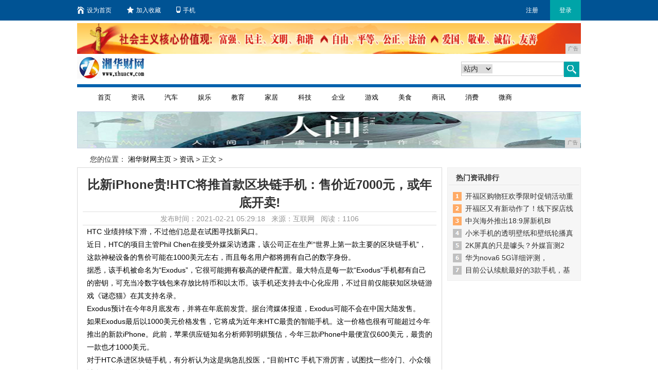

--- FILE ---
content_type: text/html
request_url: http://www.xhuacw.com/xhwnews/2021/291813622.html
body_size: 6918
content:
<!DOCTYPE html
    PUBLIC "-//W3C//liD XHTML 1.0 Transitional//EN" "http://www.w3.org/TR/xhtml1/liD/xhtml1-transitional.lid">
<html xmlns="http://www.w3.org/1999/xhtml">
    <head>
        <title>比新iPhone贵!HTC将推首款区块链手机：售价近7000元，或年底开卖!-湘华财网</title>
        <meta content="" name="keywords" />
        <meta content="近日，HTC的项目主管PhilChen在接受外媒采访透露，该公司正在生产“世界上第一款主要的区块链手机”。" name="description" /> 
        <link rel="stylesheet" type="text/css" href="/res/css/newslist.css">
        <link rel="stylesheet" type="text/css" href="/res/css/news_global.css"><meta http-equiv="Content-Type" content="text/html; charset=UTF-8">
<meta http-equiv="X-UA-Compatible" content="IE=edge">
<meta name="viewport" content="width=device-width, initial-scale=1">
<link rel="stylesheet" type="text/css" href="/res/css/bootstrap.min.css">
<link rel="stylesheet" type="text/css" href="/res/css/code.css">
<link rel="stylesheet" type="text/css" href="/res/css/style.css">
<link rel="stylesheet" type="text/css" href="/res/css/rotation.css">
<link rel="stylesheet" type="text/css" href="/res/css/add.css"></head>
    <body><style type="text/css">
.nav-w4 {height: auto !important;}
.nav-w4 li {width: 65px !important; text-align: center;}
</style>
<!-- 头部开始 -->
<div class="topbar">
    <div class="inner clearfix">
        <ul class="clearfix">
            <li><a target="_self" href="/"
                    onclick="this.style.behavior='url(#default#homepage)';this.setHomePage('');"><i
                        class="i-home"></i>设为首页</a></li>
            <li><a target="_self" href="javascript:;"
                    onclick="try {window.external.addFavorite('', '');}catch(e){try {window.sidebar.addPanel('', '','');}catch (e){}}"><i
                        class="i-collect"></i>加入收藏</a></li>
            <li><a target="_self" href="javascript:;"><i class="i-phone"></i>手机</a></li>
        </ul>
        <div class="right">
            <a href="/" target="_blank">注册</a><a href="/" target="_blank" class="current">登录</a>
        </div>
    </div>
</div>
<div class="wrap11">
    <!-- .g-hd start 页头广告位 预留-->
    <div class="bill-box1 mb5">
<script type="text/javascript" src="http://a.2349.cn/_ad/v2?su=http://www.xhuacw.com&sn=全站通栏广告位顶部"></script>
    </div>
    <!-- .logo-box start-->
    <div class="logo-box clearfix">
        <div class="logo"><img src="/res/images/16.jpg" width="135" height="44"></div>
        <!--20140623添加广告位-->
        <!--<div style="display:none;">-->
        <div style="margin-left:3px; margin-top:0; float:left; overflow:hidden;" class="imgb">
        </div>
        <!--</div>-->
        <!--20140623添加广告位 end-->
        <div class="search">
            <div class="search-box clearfix">
                <form name="searchform" id="searchform" target="_blank" onsubmit="per_submit();" method="post">
                    <div class="key">
                        <div class="select-box">
                            <select class="formUI" name="nodeNameResult" id="nodeNameResult">
                                <option value="" selected="selected">站内</option>
                                <option value="">站外</option>
                            </select>
                        </div>
                        <input type="text" name="contentKey" id="contentKey" placeholder="请输入关键字">
                    </div>
                    <button type="submit" class="btn1"><i class="i-search"></i></button>
                    <input type="hidden" name="op" value="adv">
                    <input type="hidden" name="siteID" value="">
                    <input type="hidden" name="sort" value="date">
                    <div style="display:none">
                        <input size="10" id="dateFrom" name="dateFrom" value="" readonly=""> <input size="10"
                            id="dateEnd" name="dateEnd" value="" readonly=""> <input type="hidden" id="nodeNameResult"
                            class="setVal" name="nodeNameResult" value="">
                        <!-- 各二级频道更改这个搜索别名 -->
                        <input type="text" name="titleKey" id="titleKey" maxlength="40">
                        <input type="text" name="authorKey" id="authorKey" tabindex="0" maxlength="20">
                    </div>
                </form>
            </div>
        </div>
    </div><!-- .logo-box end -->
    <!-- .m-nav start -->
    <div class="m-nav clearfix">
        <div class="nav nav-w4">
            <ul>
                <li><a href="/" target="_blank">首页</a></li>
                <li><a href="/xhwnews/" target="_blank">资讯</a></li>
                <li><a href="/xhwauto/" target="_blank">汽车</a></li>
                <li><a href="/xhwent/" target="_blank">娱乐</a></li>
                <li><a href="/xhwedu/" target="_blank">教育</a></li>
                <li><a href="/xhwhome/" target="_blank">家居</a></li>
                <li><a href="/xh/" target="_blank">科技</a></li>
                <li><a href="/qikye/" target="_blank">企业</a></li>
                <li><a href="/youxi/" target="_blank">游戏</a></li>
                <li><a href="/meishi/" target="_blank">美食</a></li>
                <li><a href="/shangxun/" target="_blank">商讯</a></li>
                <li><a href="/xiaofei/" target="_blank">消费</a></li>
                <li><a href="/weishang/" target="_blank">微商</a></li>
            </ul>
        </div>
    </div>
    <!-- .m-nav end -->
</div>
<div class="g-warpper">
    <div class="g-hd">
        <div class="m-ad">
            <div>
<script type="text/javascript" src="http://a.2349.cn/_ad/v2?su=http://www.xhuacw.com&sn=全站通栏导航下广告位"></script>
            </div>
        </div>
    </div>
</div>
<!-- 头部结束--><div class="wrap11">
            <!--当前位置+搜索-->
            <!--针对资讯\招聘的面包屑与搜索 begin -->
            <div id="area1_path" class="clearfix wrap">
                <span class="ind-ico">您的位置：</span> 
                <a href='/'>湘华财网主页</a> > <a href='/xhwnews/'>资讯</a> > 正文 >
            </div>
            <!--!=558是针对招聘的，招聘不需要资讯首页展示-->
            <div class="blank10"></div>
            <!-- 面包屑与搜索 end -->
            <div id="area2_body" class="clearfix">
                <!-- begin 1 -->
                <div id="area2_1">
                    <div class="borh clearfix">
                        <h1 id="title">比新iPhone贵!HTC将推首款区块链手机：售价近7000元，或年底开卖!</h1>
                        <div class="blank10"></div>
                        <div id="riqi" class="plr10 tc"> 
                            发布时间：2021-02-21 05:29:18&nbsp;&nbsp;
                            来源：互联网&nbsp;&nbsp; 
                            <span id="view-times">阅读：-</span>
                        </div>
                        <div class="blank15"></div>
                        <div class="con" id="zoom"><div><p>HTC 业绩持续下滑，不过他们总是在试图寻找新风口。</p><p>近日，HTC的项目主管Phil Chen在接受外媒采访透露，该公司正在生产“世界上第一款主要的区块链手机”，这款神秘设备的售价可能在1000美元左右，而且每名用户都将拥有自己的数字身份。</p><p>据悉，该手机被命名为“Exodus”，它很可能拥有极高的硬件配置。最大特点是每一款“Exodus”手机都有自己的密钥，可充当冷数字钱包来存放比特币和以太币。该手机还支持去中心化应用，不过目前仅能获知区块链游戏《谜恋猫》在其支持名录。</p><p>Exodus预计在今年8月底发布，并将在年底前发货。据台湾媒体报道，Exodus可能不会在中国大陆发售。</p><p>如果Exodus最后以1000美元价格发售，它将成为近年来HTC最贵的智能手机。这一价格也很有可能超过今年推出的新款iPhone。此前，苹果供应链知名分析师郭明錤预估，今年三款iPhone中最便宜仅600美元，最贵的一款也才1000美元。</p><p>对于HTC杀进区块链手机，有分析认为这是病急乱投医，“目前HTC 手机下滑厉害，试图找一些冷门、小众领域布局将不会有起色。”</p><p>本月初，HTC 发表声明宣布，将启动组织优化政策，将裁员1500人，计划9月底前执行完毕。截至2018年6月，HTC全球员工总数约6,450人。这也意味着本次裁员涉及23%的员工。</p><div class="pgc-img"><img src="http://p3.pstatp.com/large/pgc-image/1531394807087e901a55219" img_width="330" img_height="197" alt="比新iPhone贵!HTC将推首款区块链手机：售价近7000元，或年底开卖" inline="0"><p class="pgc-img-caption"></p></div></div><p>推荐阅读：<a href="http://www.81754.net" target="_blank">财汇网</a></p>
                            <p></p>
                            <p>（正文已结束）</p>
                            <p></p>
                            <script type="text/javascript">
                                /*580*90 创建于 2015-08-16*/
                                var cpro_id = "u2267098";
                            </script>
                            <script src=" cpro/ui/c.js" type="text/javascript"></script>
                            <p><strong>免责声明及提醒：</strong>此文内容为本网所转载企业宣传资讯，该相关信息仅为宣传及传递更多信息之目的，不代表本网站观点，文章真实性请浏览者慎重核实！任何投资加盟均有风险，提醒广大民众投资需谨慎！
                            </p>
                        </div>
                        <div id="pnav" class='pnav' style="overflow:hidden;width:100%;"></div>
                        <div class="blank10"></div>
                        <div class="shxpian clearfix"><span style="float: left;">上一篇：没有了 </span><span class="xyp">下一篇：<a href='/xhwnews/2021/091513621.html' title="《马克思佩恩》系列15周年特辑影像公开 小马哥上镜!">《马克思佩恩》系列15周年特辑影像公开 小马哥上镜!</a></span></div>
                        <div id="pl" class="clearfix">
                            <!-- Baidu Button BEGIN -->
                            <div id="bdshare" class="bdshare_t bds_tools get-codes-bdshare"
                                style="line-height:12px;padding:0"> <a
                                    style="padding-top:2px;margin-top:5px;padding-bottom:0"> 分享到：</a> <a
                                    class="bds_qzone"></a> <a class="bds_tsina"></a> <a class="bds_tqq"></a> <a
                                    class="bds_renren"></a> <a class="bds_t163"></a> <span class="bds_more">更多</span>
                            </div>
                            <script type="text/javascript" id="bdshare_js" data="type=tools&uid=18486"></script>
                            <script type="text/javascript" id="bdshell_js"></script>
                            <script type="text/javascript">
                                document.getElementById("bdshell_js").src = "http://bdimg.share.baidu.com/static/js/shell_v2.js?cdnversion=" + Math.ceil(new Date() / 3600000)
                            </script>
                            <!-- Baidu Button END -->
                        </div>
                    </div>
                    <div class="blank10"></div>
                    <div class="area_pl borh">
                        <div class="xgrdtj clearfix">
                            <div class="l xgrdtj-inner" style="display:block;float:left">
                                <div class="tjtit"> 焦点推荐 </div>
                                <ul class="tjlist"><li>
                                        <a title="买买买！这就是诺基亚新旗舰机：售价带感" href="/shangxun/2020/22531873.html" target="_blank">买买买！这就是诺基亚新旗舰机：</a>
                                    </li><li>
                                        <a title="国产手机很强大！日本的品牌手机在哪里？" href="/xh/2020/09591818.html" target="_blank">国产手机很强大！日本的品牌手机</a>
                                    </li><li>
                                        <a title="1万8的iPhoneXS红色版开箱上手,钱包隐隐作痛" href="/shangxun/2020/54238974.html" target="_blank">1万8的iPhoneXS红色版</a>
                                    </li><li>
                                        <a title="高品质手机选购指南，流畅度和性能是首选" href="/xhwnews/2020/44292559.html" target="_blank">高品质手机选购指南，流畅度和性</a>
                                    </li><li>
                                        <a title="苹果公司确认iPhone5加入过时列表" href="/xhwnews/2020/36247411.html" target="_blank">苹果公司确认iPhone5加入</a>
                                    </li></ul>
                            </div>
                            <div class="l xgrdtj-inner" style="display:block;float:left">
                                <div class="tjtit"> 相关资讯 </div>
                                <ul class="tjlist"><li>
                                        <a title="不忘老旗舰 华为P20系列/Mate RS开启EMUI10内测" href="/xhwnews/2020/1839770.html" target="_blank">不忘老旗舰 华为P20系列/M</a>
                                    </li><li>
                                        <a title="iPhone锁屏密码忘记了咋办？3个解决办法！" href="/xhwnews/2020/11051779.html" target="_blank">iPhone锁屏密码忘记了咋办</a>
                                    </li><li>
                                        <a title="国产手机浮沉：从中华酷联，到华米OV" href="/xhwnews/2020/40386506.html" target="_blank">国产手机浮沉：从中华酷联，到华</a>
                                    </li><li>
                                        <a title="究竟谁家手机更耐用？中国移动：OPPO排名国产品牌第一!" href="/xhwnews/2020/512210122.html" target="_blank">究竟谁家手机更耐用？中国移动：</a>
                                    </li><li>
                                        <a title="当iPhone X遇上《权力的游戏》？Face ID也敌不过Arya Stark？" href="/xhwnews/2020/36334176.html" target="_blank">当iPhone X遇上《权力的</a>
                                    </li></ul>
                            </div>
                        </div>
                    </div>
                </div>
                <!--区块标识：资讯右侧栏-->
                <div id="area2_2" style="width: 260px;">
                    <!--内容页280(4)-->
                    <div id="_08_adv_fcatalog23"></div>
                    <!-- hot news begin -->
                    <div class="borgray clearfix">
                        <div class="area2_3"> 热门资讯排行</div>
                        <div class="area2_4">
                            <ul class="phicon"><li>
                                    <a title="开福区购物狂欢季限时促销活动重磅来袭！​双十二 为爱加满油！" href="/xhwnews/2020/460610343.html" target="_blank">开福区购物狂欢季限时促销活动重</a>
                                </li><li>
                                    <a title="开福区又有新动作了！线下探店线上直播引领新潮流" href="/xhwnews/2020/18059753.html" target="_blank">开福区又有新动作了！线下探店线</a>
                                </li><li>
                                    <a title="中兴海外推出18:9屏新机BladeV9:骁龙450+4G" href="/shangxun/2020/17335671.html" target="_blank">中兴海外推出18:9屏新机Bl</a>
                                </li><li>
                                    <a title="小米手机的透明壁纸和壁纸轮播真的是太好看了，赶紧进来看看吧" href="/xh/2020/01252163.html" target="_blank">小米手机的透明壁纸和壁纸轮播真</a>
                                </li><li>
                                    <a title="2K屏真的只是噱头？外媒盲测2K屏与1080P分辨率手机，竟打成平手" href="/xhwnews/2020/50484800.html" target="_blank">2K屏真的只是噱头？外媒盲测2</a>
                                </li><li>
                                    <a title="华为nova6 5G详细评测，一次技术硬实力的亲民落地" href="/xh/2020/38017019.html" target="_blank">华为nova6 5G详细评测，</a>
                                </li><li>
                                    <a title="目前公认续航最好的3款手机，基本上两天一充，性价比真高" href="/xhwhome/2020/4101464.html" target="_blank">目前公认续航最好的3款手机，基</a>
                                </li></ul>
                        </div>
                    </div>
                    <div class="blank10"></div>
                </div>
            </div>
        </div>
        <div class="blank10"></div><div class="g-ft">
    <a href="/">关于我们</a> - 
    <a href="http://a.2349.cn/lxwm.html">联系我们</a> - 
    <a href="/sitemap.xml" target="_blank">XML地图</a> - 
    <a href="/sitemap.html">网站地图</a><a href="/sitemap.txt" target="_blank">TXT</a> - 
    <a href="/">版权声明</a>
    <div class="banquan_eng">
        Copyright.2002-2021&nbsp;
        <a href="http://www.xhuacw.com" target="_blank">湘华财网</a>
        版权所有 本网拒绝一切非法行为 欢迎监督举报 如有错误信息 欢迎纠正
        <br>
        <img src="/res/images/di1.png"> 
        <img src="/res/images/di2.png"> 
        <img src="/res/images/di5.png"> 
        <img src="/res/images/di3.png"> 
        <img src="/res/images/di4.png">
    </div>
</div>
<script type="text/javascript" src="/res/js/jquery.js"></script>
<script type="text/javascript" src="/res/js/rotation.js"></script>
<script>
(function(){
    var bp = document.createElement('script');
    var curProtocol = window.location.protocol.split(':')[0];
    if (curProtocol === 'https') {
        bp.src = 'https://zz.bdstatic.com/linksubmit/push.js';
    }
    else {
        bp.src = 'http://push.zhanzhang.baidu.com/push.js';
    }
    var s = document.getElementsByTagName("script")[0];
    s.parentNode.insertBefore(bp, s);
})();
</script><script type="text/javascript">
            function ImgZoom(Id) {
                var w = Id.width;
                var m = 550;
                if (w < m) {
                    return;
                }
                else {
                    var h = Id.height;
                    Id.height = parseInt(h * m / w);
                    Id.width = m;
                }
            }
            void function () {
                var Imgs = document.getElementById("zoom").getElementsByTagName("img");
                for (i = 0; i < Imgs.length; i++) {
                    ImgZoom(Imgs[i]);
                }
            }();  
        </script>
        <script type="text/javascript">
            "13622" && setTimeout(function () {
                $.getJSON(["/ajax/viewArticle?s=", +new Date(), "&id=", "13622"].join(''), function (ret) {$('#view-times').html("阅读：" + ret.data);});
            }, 0);
        </script>
    </body>
</html>

--- FILE ---
content_type: text/css
request_url: http://www.xhuacw.com/res/css/add.css
body_size: 892
content:
#pages { margin:15px auto; text-align:center; clear:both;}
#pages a { padding:3px 6px 2px; margin:3px; border:1px solid #B9DFF9; text-align:center; color:#077ac7;}
#pages a.now{ background:#077ac7; color:#fff; border:0;}
#pages a:hover,#pages a.now:hover { background:#077ac7; color:#fff;}

.m-nav .nav-w4{
	width: 100%;
	border:none;
}
.m-nav .nav-w4 li{
	width: 50px;
}
.main .container{
	border-top: none !important;
}
.wrap11{
	width: 980px;
    margin: 5px auto;

}
.wrap{
	
    min-width: 100%;
}
.logo-box .search {
   
    margin-top: 10px;
}
.mbox2{
	width: 100% !important;
}
.mbox2 .item{
	width: 327px !important;
	float: left;
	margin-right: 20px;
}
.mbox2 .item:nth-child(2n){
	margin-right: 0;
}
.itimg{
	margin-bottom: 10px;
}


/*ipad pro*/
@media screen and (max-width:1024px){

}
/*ipad*/
@media screen and (max-width: 1000px){
.g-warpper,.wrap11{
	width: 100%;
	margin: 0 auto;
}
.imgb{
	margin-left: 0 !important;
}
.m-left{
	width: 100%;
}
.m-right{
	width: 100%;
	margin-left: 0;
}
.m-box.mod1{
	width: 100%;
	margin-right: 0;
}
.left-box, .right-box{
	width: 100%;
	float: left;

}
#tags,.mod_webunion_list_yy,.g-ft,.topbar .inner{
	width: 100% !important;
}
.m-tab1{
	height: auto;
}
#con{
	margin-top: 10px !important;
	width: 100% !important;
	overflow: hidden;
}
.mod_webunion_list_yy a{
	margin-right: 5px;
	margin-left: 5px;
}
#container{
	width: 100%;
}
.n-search {
	display: none;
}
#area2_body #area2_1,#area2_body #area2_2{
	width: 100%;
}

}
/*iphone*/
@media screen and (max-width: 767px){
.topbar,.logo-box{
	height: auto;
}
.logo-box .search{
	width: 100%;
}
.logo-box .search-box{
	width: 100%;
}
.logo-box .search-box .key{
	width: 90%;
}
.m-nav .nav-w4{
	width: 100%;
}
.m-nav .nav{
	padding-left: 0;
}
.m-left{
	padding: 0;
}
.m-box{
	width: 100% !important;
}
.m-nav .nav{
	height: auto;
}
.scroll,.scroll .rotation-list li img,.scroll .rotation-list ul, .scroll .rotation-list li{
	width: 100%;
}
.imgb ,.imgb img{
	width: 100%;
}
.topbar .inner ul li {
   
    margin-right: 6px;
}
#zoom img{
	width: 100%;
	max-width: 100% !important;
	    margin-left: -2em;
}
.xgrdtj-inner{
	width: 100% !important;
	
}
.m-tab1 .tab-ct li,.m-tab1 .tab-ct li a, .m-tab1 .tab-ct li img,.m-tab1 .tab-ct li p{
	width: 100%;
}
.mbox2 .item{
	width: 100% !important;
	
	margin-right: 0px;
}


}


--- FILE ---
content_type: application/javascript
request_url: http://www.xhuacw.com/res/js/rotation.js
body_size: 827
content:
/*
 * modified by Lynn 2014-4-28 16:32:54
 */

(function(e){e.fn.extend({rotation:function(t){var n={during:3e3,btn:!0,focus:!0,title:!0,auto:!0},t=e.extend(n,t);return this.each(function(){var n=t,r=0,s=e(this),o=s.find("li"),u=o.length;s.find("li").css({position:"absolute",left:0,top:0}).hide(),o.first().show(),n.btn&&s.append('<div class="rotation-btn"><span class="left_btn"></span><span class="right_btn"></span></div>'),n.title&&s.append(' <div class="rotation-title"></div><a href="" class="rotation-t" target="_blank"></a>'),n.focus&&s.append('<div class="rotation-focus"></div>');var a=s.find(".rotation-btn span"),f=s.find(".rotation-t"),l=s.find(".rotation-title"),c=s.find(".rotation-focus");if(n.auto)var h=setInterval(function(){a.last().click()},n.during);f.text(o.first().find("img").attr("alt")),f.attr("href",o.first().find("a").attr("href"));for(i=1;i<=u;i++)c.append("<span>"+i+"</span>");e.browser.msie&&e.browser.version=="6.0"&&a.add(c.children("span")).css({backgroundImage:"url(img/ico.gif)"});var p=c.children("span");p.first().addClass("hover"),a.hover(function(){e(this).addClass("hover")},function(){e(this).removeClass("hover")}),a.add(o).add(p).hover(function(){h&&clearInterval(h)},function(){n.auto&&(h=setInterval(function(){a.last().click()},n.during))}),p.bind("mouseover",function(){var t=e(this).index();e(this).addClass("hover"),c.children("span").not(e(this)).removeClass("hover"),o.eq(t).fadeIn(300),o.not(o.eq(t)).fadeOut(300),f.text(o.eq(t).find("img").attr("alt")),f.attr("href",o.eq(t).find("a").attr("href")),r=t}),a.bind("click",function(){e(this).index()==1?r++:r--,r>=u&&(r=0),r<0&&(r=u-1),o.eq(r).fadeIn(300),o.not(o.eq(r)).fadeOut(300),p.eq(r).addClass("hover"),p.not(p.eq(r)).removeClass("hover"),f.text(o.eq(r).find("img").attr("alt")),f.attr("href",o.eq(r).find("a").attr("href"))})})}})})(jQuery)

--- FILE ---
content_type: text/javascript;charset=UTF-8
request_url: http://a.2349.cn/_ad/v2?su=http://www.xhuacw.com&sn=%E5%85%A8%E7%AB%99%E9%80%9A%E6%A0%8F%E5%B9%BF%E5%91%8A%E4%BD%8D%E9%A1%B6%E9%83%A8
body_size: 412
content:
document.writeln('<div class="_yezi_ad" style=""><a href="http://a.2349.cn/_ad/jmp?p=NWRiYmZlN2E1ZDlkZGEwMTZjYWVmMzNmNGZ6ZA==" target="_blank" style="position:relative;font-size:0;display: block;"><span title="http://2349.cn" style="position:absolute;z-index:2;font-size:10px;background:#dddddd;color:gray;right:0;bottom:0;padding: 2px 5px 2px 5px;display:block;">广告</span><img style="opacity:1 !important;" src="http://a.2349.cn/UploadFiles/4862c3a6-6a72-45e0-a80b-e8171d63d2ab.gif" width="980" height="60" /></a></div>');
